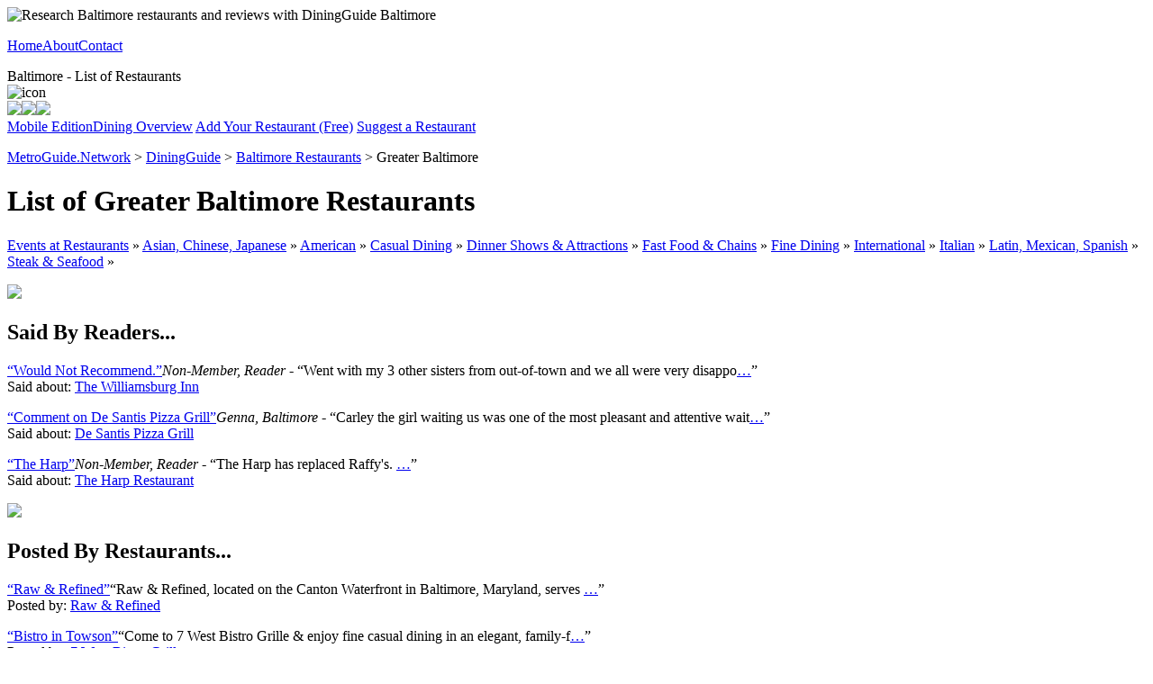

--- FILE ---
content_type: text/html
request_url: http://baltimore.diningguide.com/dl1bt.htm
body_size: 8555
content:
<!DOCTYPE html><html><head><title>Greater Baltimore Restaurants: Baltimore DiningGuide</title><meta name=description content="Greater Baltimore Restaurants: Dining Guide and Restaurant Directory for Greater Baltimore, Presented By Baltimore DiningGuide.Network."><meta name=keywords content="greater baltimore restaurants,dining,baltimore,information,restaurant,dinner,lunch,breakfast,cafe,food,cuisine"><meta name="generator" content="MetroManager (tm)"><meta http-equiv="Pragma" content="no-cache"><link rel=stylesheet type="text/css" href=//lib.nu/s/dg-list-std.v3.css><script data-ad-client="ca-pub-1905353704192667" async src="https://pagead2.googlesyndication.com/pagead/js/adsbygoogle.js"></script>
</head><body><div id=bo><div id=hd><map name=mcmn><area shape=rect coords=25,0,50,22 href=http://metroguide.net alt="Go To MetroGuide.Network"><area shape=rect coords=0,0,25,22 href=http://metroguide.com target=_blank alt="MetroGuide.Community Home Page"></map><div id=g5><div id=g1><img src=//lib.nu/g/t_dg.v3.gif alt="Research Baltimore restaurants and reviews with DiningGuide Baltimore"></div><div id=g2><p><a href=http://diningguide.com>Home</a><a href=http://diningguidenetwork.com>About</a><a href="http://metroguide.com/forms/company/contact/?s=dg%7Cbwi&amp;p=ovr">Contact</a></p></div></div><div id=g6><div id=g3>Baltimore - List of Restaurants</div><div id=g4><img src=//lib.nu/g/mcmn.png usemap=#mcmn alt="icon"></div></div></div><div id=mn><div id=ad><a href=http://print.metroguide.com/bwi/dl1bt.htm title="Print-friendly version" rel=nofollow><img src=http://lib.nu/i/ad_p.gif></a><a href=http://metroguide.com/em.asp?l=dbt&m=bwi title="E-mail page to friend" rel=nofollow><img src=http://lib.nu/i/ad_e.gif></a><a href=http://forms.metromanager.com/asp/DiningG.U.I.-de.asp?s=dg|bwi&p=ad title="Add your restaurant"><img src=http://lib.nu/i/ad_a.gif></a></div><div class=navLnks><a class=navLnk href=http://m.diningguide.com/bwi/lbt.htm>Mobile Edition</a><a href=http://baltimore.diningguide.com/baltimore_dining_overview.htm>Dining Overview</a> <a href=http://forms.metromanager.com/asp/DiningG.U.I.-de.asp?s=dg|bwi&p=tnv>Add&nbsp;Your&nbsp;Restaurant&nbsp;(Free)</a> <a href=http://forms.metromanager.com/asp/DiningG.U.I.-de_suggest_restaurant.asp?s=dg|bwi&p=tnv>Suggest&nbsp;a&nbsp;Restaurant</a> </div><p class=nav><a href=http://metroguide.net>MetroGuide.Network</a> &gt; <a href=http://diningguide.com>DiningGuide</a> &gt; <a href=http://baltimore.diningguide.com>Baltimore Restaurants</a> &gt; Greater Baltimore</p><h1 id=jmp>List of Greater Baltimore Restaurants</h1><p class=nav><a href=#evDv>Events at Restaurants</a>&nbsp;&raquo; <a href=#acj>Asian, Chinese, Japanese</a>&nbsp;&raquo; <a href=#ame>American</a>&nbsp;&raquo; <a href=#csd>Casual Dining</a>&nbsp;&raquo; <a href=#dsh>Dinner&nbsp;Shows&nbsp;&&nbsp;Attractions</a>&nbsp;&raquo; <a href=#ffc>Fast&nbsp;Food&nbsp;&&nbsp;Chains</a>&nbsp;&raquo; <a href=#fin>Fine&nbsp;Dining</a>&nbsp;&raquo; <a href=#int>International</a>&nbsp;&raquo; <a href=#ita>Italian</a>&nbsp;&raquo; <a href=#lcs>Latin,&nbsp;Mexican,&nbsp;Spanish</a>&nbsp;&raquo; <a href=#sts>Steak&nbsp;&&nbsp;Seafood</a>&nbsp;&raquo; </p><div id=rvDv><img class=revIm src=http://lib.nu/g/talk.gif><h2>Said By Readers...</h2><p class=rvP><a class=rvA href=http://reviews.metroguide.com/d.asp?pi=102896>&#147;Would Not Recommend.&#148;</a><i>Non-Member, Reader</i> - &#147;Went with my 3 other sisters from out-of-town and we all were very disappo<a href=http://reviews.metroguide.com/d.asp?pi=102896>&#133;</a>&#148;<br>Said about: <a href=http://baltimore.diningguide.com/data/d101148.htm>The Williamsburg Inn</a></p><p class=rvP><a class=rvA href=http://reviews.metroguide.com/d.asp?pi=102849>&#147;Comment on De Santis Pizza Grill&#148;</a><i>Genna, Baltimore</i> - &#147;Carley the girl waiting us was one of the most pleasant and attentive wait<a href=http://reviews.metroguide.com/d.asp?pi=102849>&#133;</a>&#148;<br>Said about: <a href=http://baltimore.diningguide.com/data/d100962.htm>De Santis Pizza Grill</a></p><p class=rvP><a class=rvA href=http://reviews.metroguide.com/d.asp?pi=102181>&#147;The Harp&#148;</a><i>Non-Member, Reader</i> - &#147;The Harp has replaced Raffy's.                  <a href=http://reviews.metroguide.com/d.asp?pi=102181>&#133;</a>&#148;<br>Said about: <a href=http://baltimore.diningguide.com/data/d101093.htm>The Harp Restaurant</a></p><img class=revIm src=http://lib.nu/g/talk.gif><h2>Posted By Restaurants...</h2><p class=mpP><a class=mpA href=http://official.metroguide.com/bwi/103041.htm>&#147;Raw & Refined&#148;</a>&#147;Raw & Refined, located on the Canton Waterfront in Baltimore, Maryland, serves <a href=http://official.metroguide.com/bwi/103041.htm>&#133;</a>&#148;<br>Posted by: <a href=http://baltimore.diningguide.com/data/d103041.htm>Raw & Refined</a></p><p class=mpP><a class=mpA href=http://official.metroguide.com/bwi/102760.htm>&#147;Bistro in Towson&#148;</a>&#147;Come to 7 West Bistro Grille & enjoy fine casual dining in an elegant, family-f<a href=http://official.metroguide.com/bwi/102760.htm>&#133;</a>&#148;<br>Posted by: <a href=http://baltimore.diningguide.com/data/d102760.htm>7 West Bistro Grille</a></p></div><p class=int>Welcome to DiningGuide.Network's<sup>SM</sup> Greater Baltimore area restaurant list  with links to authentic reader reviews. When available, a restaurant's overall score is shown with smiley faces on a scale from one to five.</p><p class=std>Below is a summary list of the 1507 Greater Baltimore restaurants in the DiningGuide database for this category.  Click on the restaurant's name to view the restaurant's profile. To return to the DiningGuide Baltimore home page, where you can search for other profiles of restaurants located in a different area, click on the "Baltimore Restaurants" link in the breadcrumbs at the top or bottom of the page.</p><p class=std>If you are interested in learning more about the Greater Baltimore area, MetroGuide.Network also offers a guide to <a href=http://baltimore.hotelguide.net/hl1bt.htm>Greater Baltimore Hotels</a>.</p><p class=std>You can earn rewards points for writing reviews for restaurants by joining the MetroGuide.Community. To become a member, <a href=http://login.metroguide.com/join.asp>click here</a>.</p><br class=clr><p class=nav> <nobr>&nbsp; <img src=http://lib.nu/i/qa.gif class=sI> = Ask a Question</nobr> <nobr>&nbsp; <img src=http://lib.nu/i/dg_res.gif class=sI> = Online Restaurant Reservations</nobr> <nobr>&nbsp; <img src=http://lib.nu/i/16x16cam.gif class=sI> = Thumbnail Photos</nobr> <nobr>&nbsp; <img src=http://lib.nu/i/dg_men.gif width=12 height=16> = Menu Link(s) Available</nobr></p><div id=div_cs_extended></div><h2 id=acj>Asian, Chinese, Japanese <span style="font-size:.8em;"><a href=l1t1_btacj.htm>(Show More)</a></span></h2><table class=rsTb cellspacing=0><tr><td class=rsTop align=left>Displaying 1-12 of <a href=l1t1_btacj.htm>45</a></td><td class="rsTop tar"></td></tr><tr class=rsTr><td><div><a href=data/d100831.htm>Golden West Cafe</a><br><img class=sIm src=http://lib.nu/i/smiley_dg_3.0.gif alt="Reader rating: 3.0 out of 5"><br>1105 West 36th Street<br><i>410-889-8891</i> &#183; Moderate</div><div><a href=data/d100239.htm>Hunan Manor</a><br><img class=sIm src=http://lib.nu/i/smiley_dg_3.0.gif alt="Reader rating: 3.0 out of 5"><br>Columbia &#183; 7091 Deepage Drive<br><i>410-381-1134</i> &#183; Inexpensive</div><div><a href=data/d100322.htm>San Sushi Too of Towson</a><br><img class=sIm src=http://lib.nu/i/smiley_dg_3.0.gif alt="Reader rating: 3.0 out of 5"><br>Towson &#183; 10 W. Pennsylvania Ave.<br><i>410-825-0907</i> &#183; Inexpensive</div><div><a href=data/d100918.htm>Asian Taste Chinese Restaurant</a><br>5443 Belair Road<br><i>410-325-1000</i><br> <img src=http://lib.nu/i/dg_men.gif hspace=2 width=14 height=16></div><div><a href=data/d102521.htm>Cha Ya Sushi and Thai</a><br>Columbia &#183; 8874 McGaw Road<br><i>410-381-8887</i> &#183; Moderate</div><div><a href=data/d100947.htm>China Express</a><br>419 East 33rd Street<br><i>410-235-1100</i></div></td><td><div><a href=data/d100948.htm>China Wok</a><br>Nottingham &#183; 7916 Honeygo Blvd.<br><i>410-931-3586</i><br> <img src=http://lib.nu/i/dg_men.gif hspace=2 width=14 height=16></div><div><a href=data/d100950.htm>China Wok</a><br>Towson &#183; 714 York Road<br><i>410-321-8614</i><br> <img src=http://lib.nu/i/dg_men.gif hspace=2 width=14 height=16></div><div><a href=data/d100951.htm>China Wok</a><br>6372 York Road<br><i>410-377-5933</i><br> <img src=http://lib.nu/i/dg_men.gif hspace=2 width=14 height=16></div><div><a href=data/d100980.htm>Ever Spring</a><br>Dundalk &#183; 1786 Merritt Blvd.<br><i>410-284-5167</i><br> <img src=http://lib.nu/i/dg_men.gif hspace=2 width=14 height=16></div><div><a href=data/d100990.htm>Grand Buffet</a><br>Rosedale &#183; 8645 Pulaski Highway<br><i>410-238-4800</i><br> <img src=http://lib.nu/i/dg_men.gif hspace=2 width=14 height=16></div><div><a href=data/d100994.htm>Happy House</a><br>3223 Belair Road<br><i>410-558-1100</i><br> <img src=http://lib.nu/i/dg_men.gif hspace=2 width=14 height=16></div></td></tr></table><h2 id=ame>American <span style="font-size:.8em;"><a href=l1t1_btame.htm>(Show More)</a></span></h2><table class=rsTb cellspacing=0><tr><td class=rsTop align=left>Displaying 1-12 of <a href=l1t1_btame.htm>167</a></td><td class="rsTop tar">&laquo; <a href=#jmp>Top</a> &laquo; <a href=#acj>Prev.</a></td></tr><tr class=rsTr><td><div><a href=data/d102550.htm>Belmont</a><br>Elkridge &#183; 6555 Belmont Woods Rd.<br><i>410-772-4300</i> &#183; Expensive</div><div><a href=data/d102698.htm>Crossroads</a><br>100 Village Square<br><i>410-435-0101</i> &#183; Moderate</div><div><a href=data/d102655.htm>Luca's Cafe</a><br>1230 East Fort Avenue<br><i>443-708-5694</i> &#183; Moderate</div><div><a href=data/d102949.htm>American Bistro</a><br><img class=sIm src=http://lib.nu/i/smiley_dg_3.0.gif alt="Reader rating: 3.0 out of 5"><br>Owings Mills &#183; 9712 Groffs Mill Dr.<br><i>410-356-3100</i> &#183; Moderate</div><div><a href=data/d102699.htm>John Steven , Ltd.</a><br><img class=sIm src=http://lib.nu/i/smiley_dg_3.0.gif alt="Reader rating: 3.0 out of 5"><br>1800 Thames Street<br><i>410-327-5561</i> &#183; Moderate</div><div><a href=data/d100803.htm>Acqua Restaurant</a><br>Linthicum &#183; 1739 W. Nursery Rd.<br><i>443-577-2500</i> &#183; Moderate</div><div><a href=data/d102477.htm>Artful Gourmet Bistro</a><br>Owings Mills &#183; 9433 Common Brook Rd.<br><i>410-356-2606</i> &#183; Moderate<br> <img src=http://lib.nu/i/dg_res.gif class=sI></div><div><a href=data/d102614.htm>Blue Hill Tavern</a><br>938 South Conklin Street<br><i>443-388-9363</i> &#183; Moderate<br> <img src=http://lib.nu/i/dg_res.gif class=sI></div></td><td><div><a href=data/d102731.htm>Regions</a><br>Catonsville &#183; 803 - 805 Frederick Rd.<br><i>410-788-0075</i> &#183; Moderate</div><div><a href=data/d102964.htm>Silks Restaurant at Bulle Rock</a><br>Havre De Grace &#183; 320 Blenheim Ln.<br><i>410-939-8887</i> &#183; Moderate</div><div><a href=data/d102572.htm>The Gin Mill</a><br>2300 Boston Street<br><i>410-327-6455</i> &#183; Moderate</div><div><a href=data/d101347.htm>Boston Market</a><br><img class=sIm src=http://lib.nu/i/smiley_dg_3.0.gif alt="Reader rating: 3.0 out of 5"><br>Pikesville &#183; 1317 Reisterstown Rd.<br><i>410-484-2400</i> &#183; Inexpensive<br> <img src=http://lib.nu/i/dg_men.gif hspace=2 width=14 height=16> <img src=http://lib.nu/i/16x16cam.gif class=sI></div></td></tr></table><h2 id=csd>Casual Dining <span style="font-size:.8em;"><a href=l1t1_btcsd.htm>(Show More)</a></span></h2><table class=rsTb cellspacing=0><tr><td class=rsTop align=left>Displaying 1-12 of <a href=l1t1_btcsd.htm>519</a></td><td class="rsTop tar">&laquo; <a href=#jmp>Top</a> &laquo; <a href=#ame>Prev.</a></td></tr><tr class=rsTr><td><div><a href=data/d102755.htm>Tangier's Mezze Bistro Bar</a><br>845 South Montford Avenue<br><i>410-327-0029</i> &#183; Moderate</div><div><a href=data/d102731.htm>Regions</a><br>Catonsville &#183; 803 - 805 Frederick Rd.<br><i>410-788-0075</i> &#183; Moderate</div><div><a href=data/d102337.htm>Jerry's Subs & Pizza</a><br><img class=sIm src=http://lib.nu/i/smiley_dg_3.0.gif alt="Reader rating: 3.0 out of 5"><br>Laurel &#183; 14215 Baltimore Avenue<br><i>301-497-0222</i> &#183; Inexpensive<br> <img src=http://lib.nu/i/dg_men.gif hspace=2 width=14 height=16></div><div><a href=data/d100926.htm>Big Boyz Pizza</a><br><img class=sIm src=http://lib.nu/i/smiley_dg_3.0.gif alt="Reader rating: 3.0 out of 5"><br>Dundalk &#183; 3 Shipping Place<br><i>410-285-5800</i><br> <img src=http://lib.nu/i/dg_men.gif hspace=2 width=14 height=16></div><div><a href=data/d102394.htm>Birches Restaurant</a><br><img class=sIm src=http://lib.nu/i/smiley_dg_3.0.gif alt="Reader rating: 3.0 out of 5"><br>641 South Montford Avenue<br><i>410-732-3000</i> &#183; Expensive<br> <img src=http://lib.nu/i/dg_res.gif class=sI> <img src=http://lib.nu/i/qa.gif class=sI></div><div><a href=data/d100859.htm>Charles Village Pub</a><br><img class=sIm src=http://lib.nu/i/smiley_dg_3.0.gif alt="Reader rating: 3.0 out of 5"><br>3107 Saint Paul Street<br><i>410-243-1611</i></div></td><td><div><a href=data/d100276.htm>India Tandoor</a><br><img class=sIm src=http://lib.nu/i/smiley_dg_3.0.gif alt="Reader rating: 3.0 out of 5"><br>2101 North Charles Street<br><i>410-468-0969</i> &#183; Moderate</div><div><a href=data/d100853.htm>Looney's Pub</a><br><img class=sIm src=http://lib.nu/i/smiley_dg_3.0.gif alt="Reader rating: 3.0 out of 5"><br>2900 O'Donnell Street<br><i>800-422-7295</i> &#183; Inexpensive</div><div><a href=data/d102542.htm>Seasons Pizza</a><br><img class=sIm src=http://lib.nu/i/smiley_dg_3.0.gif alt="Reader rating: 3.0 out of 5"><br>Cockeysville &#183; 10010 York Road<br><i>410-666-2660</i> &#183; Inexpensive</div><div><a href=data/d102613.htm>Yellow Dog Tavern</a><br><img class=sIm src=http://lib.nu/i/smiley_dg_3.0.gif alt="Reader rating: 3.0 out of 5"><br>700 South Potomac Street<br><i>410-342-0280</i> &#183; Moderate</div><div><a href=data/d102760.htm>7 West Bistro Grille</a><br>Towson &#183; 7 W. Chesapeake Ave.<br><i>410-337-9378</i> &#183; Moderate<br> <img src=http://lib.nu/i/dg_res.gif class=sI></div><div><a href=data/d102688.htm>Adela</a><br>814 South Broadway<br><i>410-534-6354</i> &#183; Moderate</div></td></tr></table><h2 id=dsh>Dinner Shows & Attractions</h2><table class=rsTb cellspacing=0><tr><td class=rsTop align=left></td><td class="rsTop tar">&laquo; <a href=#jmp>Top</a> &laquo; <a href=#csd>Prev.</a></td></tr><tr class=rsTr><td><div><a href=data/d100792.htm>Toby's Dinner Theatre</a><br><img class=sIm src=http://lib.nu/i/smiley_dg_3.0.gif alt="Reader rating: 3.0 out of 5"><br>Columbia &#183; 5900 Symphony Woods Rd.<br><i>410-730-8311</i> &#183; Expensive<br> <img src=http://lib.nu/i/16x16cam.gif class=sI></div></td><td></td></tr></table><h2 id=ffc>Fast Food & Chains <span style="font-size:.8em;"><a href=l1t1_btffc.htm>(Show More)</a></span></h2><table class=rsTb cellspacing=0><tr><td class=rsTop align=left>Displaying 1-12 of <a href=l1t1_btffc.htm>272</a></td><td class="rsTop tar">&laquo; <a href=#jmp>Top</a> &laquo; <a href=#dsh>Prev.</a></td></tr><tr class=rsTr><td><div><a href=data/d101505.htm>Quiznos Sub</a><br>Nottingham &#183; 7914 Belair Road<br><i>410-663-5471</i> &#183; Inexpensive<br> <img src=http://lib.nu/i/dg_men.gif hspace=2 width=14 height=16> <img src=http://lib.nu/i/16x16cam.gif class=sI></div><div><a href=data/d101513.htm>Quiznos Sub</a><br>Bel Air &#183; 573 Baltimore Pike<br><i>410-838-1492</i> &#183; Inexpensive<br> <img src=http://lib.nu/i/dg_men.gif hspace=2 width=14 height=16> <img src=http://lib.nu/i/16x16cam.gif class=sI></div><div><a href=data/d101514.htm>Quiznos Sub</a><br>Catonsville &#183; 5860 Baltimore National Pike<br><i>410-747-7570</i> &#183; Inexpensive<br> <img src=http://lib.nu/i/dg_men.gif hspace=2 width=14 height=16> <img src=http://lib.nu/i/16x16cam.gif class=sI></div><div><a href=data/d101515.htm>Quiznos Sub</a><br>Cockeysville &#183; 112 Shawan Road<br><i>410-584-7480</i> &#183; Inexpensive<br> <img src=http://lib.nu/i/dg_men.gif hspace=2 width=14 height=16> <img src=http://lib.nu/i/16x16cam.gif class=sI></div><div><a href=data/d101516.htm>Quiznos Sub</a><br>Columbia &#183; 8827 Centre Park Dr.<br><i>410-740-2500</i> &#183; Inexpensive<br> <img src=http://lib.nu/i/dg_men.gif hspace=2 width=14 height=16> <img src=http://lib.nu/i/16x16cam.gif class=sI></div><div><a href=data/d101517.htm>Quiznos Sub</a><br>Columbia &#183; 7185 Columbia Gateway Dr.<br><i>410-953-0001</i> &#183; Inexpensive<br> <img src=http://lib.nu/i/dg_men.gif hspace=2 width=14 height=16> <img src=http://lib.nu/i/16x16cam.gif class=sI></div></td><td><div><a href=data/d101521.htm>Quiznos Sub</a><br>Elkridge &#183; 6500 Washington Blvd.<br><i>410-540-9303</i> &#183; Inexpensive<br> <img src=http://lib.nu/i/dg_men.gif hspace=2 width=14 height=16> <img src=http://lib.nu/i/16x16cam.gif class=sI></div><div><a href=data/d101525.htm>Quiznos Sub</a><br>Fulton &#183; 8180 Maple Lawn Blvd.<br><i>301-604-7827</i> &#183; Inexpensive<br> <img src=http://lib.nu/i/dg_men.gif hspace=2 width=14 height=16> <img src=http://lib.nu/i/16x16cam.gif class=sI></div><div><a href=data/d101533.htm>Quiznos Sub</a><br>Lutherville Timonium &#183; 1830 York Rd.<br><i>410-667-6720</i> &#183; Inexpensive<br> <img src=http://lib.nu/i/dg_men.gif hspace=2 width=14 height=16> <img src=http://lib.nu/i/16x16cam.gif class=sI></div><div><a href=data/d101534.htm>Quiznos Sub</a><br>Owings Mills &#183; 9402 Reisterstown Rd.<br><i>410-356-8980</i> &#183; Inexpensive<br> <img src=http://lib.nu/i/dg_men.gif hspace=2 width=14 height=16> <img src=http://lib.nu/i/16x16cam.gif class=sI></div><div><a href=data/d101535.htm>Quiznos Sub</a><br>Owings Mills &#183; 9351 Lakeside Blvd.<br><i>410-363-3031</i> &#183; Inexpensive<br> <img src=http://lib.nu/i/dg_men.gif hspace=2 width=14 height=16> <img src=http://lib.nu/i/16x16cam.gif class=sI></div><div><a href=data/d101536.htm>Quiznos Sub</a><br>Parkville &#183; 7713 Harford Road<br><i>410-661-2640</i> &#183; Inexpensive<br> <img src=http://lib.nu/i/dg_men.gif hspace=2 width=14 height=16> <img src=http://lib.nu/i/16x16cam.gif class=sI></div></td></tr></table><h2 id=fin>Fine Dining</h2><table class=rsTb cellspacing=0><tr><td class=rsTop align=left></td><td class="rsTop tar">&laquo; <a href=#jmp>Top</a> &laquo; <a href=#ffc>Prev.</a></td></tr><tr class=rsTr><td><div><a href=data/d102394.htm>Birches Restaurant</a><br><img class=sIm src=http://lib.nu/i/smiley_dg_3.0.gif alt="Reader rating: 3.0 out of 5"><br>641 South Montford Avenue<br><i>410-732-3000</i> &#183; Expensive<br> <img src=http://lib.nu/i/dg_res.gif class=sI> <img src=http://lib.nu/i/qa.gif class=sI></div></td><td><div><a href=data/d101424.htm>P. F. Changs</a><br>Columbia &#183; 10300 Little Patuxent Pkwy.<br><i>410-730-5344</i> &#183; Expensive<br> <img src=http://lib.nu/i/dg_men.gif hspace=2 width=14 height=16></div></td></tr></table><h2 id=int>International <span style="font-size:.8em;"><a href=l1t1_btint.htm>(Show More)</a></span></h2><table class=rsTb cellspacing=0><tr><td class=rsTop align=left>Displaying 1-12 of <a href=l1t1_btint.htm>60</a></td><td class="rsTop tar">&laquo; <a href=#jmp>Top</a> &laquo; <a href=#fin>Prev.</a></td></tr><tr class=rsTr><td><div><a href=data/d100380.htm>Brass Elephant</a><br><img class=sIm src=http://lib.nu/i/smiley_dg_3.0.gif alt="Reader rating: 3.0 out of 5"><br>924 North Charles Street<br><i>410-547-8480</i> &#183; Expensive<br> <img src=http://lib.nu/i/dg_res.gif class=sI></div><div><a href=data/d102691.htm>Alonso's / Loco Hombre</a><br>413 - 415 W. Cold Spring Ln.<br><i>410-889-2233</i> &#183; Moderate</div><div><a href=data/d100397.htm>Timothy Dean Bistro</a><br>1717 Eastern Avenue<br><i>410-534-5650</i> &#183; Expensive</div><div><a href=data/d102477.htm>Artful Gourmet Bistro</a><br>Owings Mills &#183; 9433 Common Brook Rd.<br><i>410-356-2606</i> &#183; Moderate<br> <img src=http://lib.nu/i/dg_res.gif class=sI></div><div><a href=data/d102731.htm>Regions</a><br>Catonsville &#183; 803 - 805 Frederick Rd.<br><i>410-788-0075</i> &#183; Moderate</div><div><a href=data/d102572.htm>The Gin Mill</a><br>2300 Boston Street<br><i>410-327-6455</i> &#183; Moderate</div></td><td><div><a href=data/d100846.htm>Baldwin's Station</a><br><img class=sIm src=http://lib.nu/i/smiley_dg_3.0.gif alt="Reader rating: 3.0 out of 5"><br>Sykesville &#183; 7618 Main Street<br><i>410-795-1041</i> &#183; Moderate<br> <img src=http://lib.nu/i/16x16cam.gif class=sI></div><div><a href=data/d100171.htm>Bertha's</a><br><img class=sIm src=http://lib.nu/i/smiley_dg_3.0.gif alt="Reader rating: 3.0 out of 5"><br>730-734 South Broadway<br><i>410-327-5795</i></div><div><a href=data/d100413.htm>Bombay Peacock Grill</a><br><img class=sIm src=http://lib.nu/i/smiley_dg_3.0.gif alt="Reader rating: 3.0 out of 5"><br>Columbia &#183; 10005 Old Columbia Rd.<br><i>410-381-7111</i> &#183; Moderate</div><div><a href=data/d100979.htm>Egyptian Pizza Cafe</a><br><img class=sIm src=http://lib.nu/i/smiley_dg_3.0.gif alt="Reader rating: 3.0 out of 5"><br>542 East Belvedere Avenue<br><i>410-323-7060</i><br> <img src=http://lib.nu/i/dg_men.gif hspace=2 width=14 height=16></div><div><a href=data/d100830.htm>Helen's Garden</a><br><img class=sIm src=http://lib.nu/i/smiley_dg_3.0.gif alt="Reader rating: 3.0 out of 5"><br>2908 Odonnell Street<br><i>410-276-2233</i> &#183; Moderate</div><div><a href=data/d100276.htm>India Tandoor</a><br><img class=sIm src=http://lib.nu/i/smiley_dg_3.0.gif alt="Reader rating: 3.0 out of 5"><br>2101 North Charles Street<br><i>410-468-0969</i> &#183; Moderate</div></td></tr></table><h2 id=ita>Italian <span style="font-size:.8em;"><a href=l1t1_btita.htm>(Show More)</a></span></h2><table class=rsTb cellspacing=0><tr><td class=rsTop align=left>Displaying 1-12 of <a href=l1t1_btita.htm>39</a></td><td class="rsTop tar">&laquo; <a href=#jmp>Top</a> &laquo; <a href=#int>Prev.</a></td></tr><tr class=rsTr><td><div><a href=data/d100301.htm>Mezzanotte Bistro</a><br>Glyndon &#183; 4844 Butler Road<br><i>410-526-5711</i> &#183; Moderate</div><div><a href=data/d100237.htm>Bertucci's Brick Oven Pizzeria</a><br><img class=sIm src=http://lib.nu/i/smiley_dg_3.0.gif alt="Reader rating: 3.0 out of 5"><br>Columbia &#183; 9081 Snowden River Pkwy.<br><i>410-312-4800</i> &#183; Inexpensive</div><div><a href=data/d102420.htm>Rocco's Capriccio</a><br><img class=sIm src=http://lib.nu/i/smiley_dg_3.0.gif alt="Reader rating: 3.0 out of 5"><br>846 Fawn Street<br><i>410-685-2710</i> &#183; Moderate</div><div><a href=data/d102793.htm>Aida Bistro and Wine Bar</a><br>Columbia &#183; 6741 Columbia Gateway Dr.<br><i>410-953-0500</i> &#183; Moderate<br> <img src=http://lib.nu/i/dg_res.gif class=sI></div><div><a href=data/d102672.htm>Cafe Troia</a><br>Towson &#183; 31 Allegheny Avenue<br><i>410-337-0133</i> &#183; Moderate<br> <img src=http://lib.nu/i/dg_res.gif class=sI></div><div><a href=data/d100940.htm>Casa Mia's</a><br>Nottingham &#183; 8601 Honeygo Blvd.<br><i>410-931-0200</i><br> <img src=http://lib.nu/i/dg_men.gif hspace=2 width=14 height=16></div><div><a href=data/d102402.htm>Ciao Bella</a><br>236 South High Street<br><i>410-685-7733</i> &#183; Moderate<br> <img src=http://lib.nu/i/16x16cam.gif class=sI></div><div><a href=data/d102514.htm>Ciao! Pizza Bistro Italiano</a><br>2620 Quarry Lake Drive<br><i>410-486-1840</i> &#183; Inexpensive</div></td><td><div><a href=data/d100887.htm>Cinghiale - Osteria</a><br>822 Lancaster Street<br><i>410-547-8282</i> &#183; Expensive<br> <img src=http://lib.nu/i/dg_res.gif class=sI></div><div><a href=data/d100985.htm>Fortunato Brothers Pizza</a><br>6374 York Road<br><i>410-377-7300</i><br> <img src=http://lib.nu/i/dg_men.gif hspace=2 width=14 height=16></div><div><a href=data/d102720.htm>La Famiglia Northern Italian Restaurant</a><br>105 West 39th Street<br><i>443-449-5555</i> &#183; Moderate<br> <img src=http://lib.nu/i/16x16cam.gif class=sI></div><div><a href=data/d100897.htm>La Tavola</a><br>248 Albemarle Street<br><i>410-685-1859</i> &#183; Moderate<br> <img src=http://lib.nu/i/dg_res.gif class=sI> <img src=http://lib.nu/i/16x16cam.gif class=sI></div></td></tr></table><h2 id=lcs>Latin, Mexican, Spanish <span style="font-size:.8em;"><a href=l1t1_btlcs.htm>(Show More)</a></span></h2><table class=rsTb cellspacing=0><tr><td class=rsTop align=left>Displaying 1-12 of <a href=l1t1_btlcs.htm>46</a></td><td class="rsTop tar">&laquo; <a href=#jmp>Top</a> &laquo; <a href=#ita>Prev.</a></td></tr><tr class=rsTr><td><div><a href=data/d102691.htm>Alonso's / Loco Hombre</a><br>413 - 415 W. Cold Spring Ln.<br><i>410-889-2233</i> &#183; Moderate</div><div><a href=data/d102957.htm>Te Amo Spanish Tapas and Piano Bar</a><br>2933 O'Donnell Street<br><i>410-276-0383</i> &#183; Moderate</div><div><a href=data/d102967.htm>Zapata's Restaurant & Bar</a><br>Columbia &#183; 5484 Harpers Farm Rd.<br><i>410-715-6929</i> &#183; Moderate</div><div><a href=data/d101106.htm>Salsarita's</a><br><img class=sIm src=http://lib.nu/i/smiley_dg_3.0.gif alt="Reader rating: 3.0 out of 5"><br>Rosedale &#183; 8645 Pulaski Highway<br><i>410-574-4922</i><br> <img src=http://lib.nu/i/dg_men.gif hspace=2 width=14 height=16></div><div><a href=data/d102688.htm>Adela</a><br>814 South Broadway<br><i>410-534-6354</i> &#183; Moderate</div><div><a href=data/d102538.htm>Arcos Restaurant and bar</a><br>129 South Broadway<br><i>410-522 4777</i> &#183; Moderate</div></td><td><div><a href=data/d100987.htm>Frisco Burritos</a><br>Towson &#183; 3 W. Chesapeake Ave.<br><i>410-296-4004</i><br> <img src=http://lib.nu/i/dg_men.gif hspace=2 width=14 height=16></div><div><a href=data/d102960.htm>Havana Road Cuban Cafe</a><br>Towson &#183; 8 W. Pennsylvania Ave.<br><i>410-494-8222</i> &#183; Moderate</div><div><a href=data/d101107.htm>Salsarita's</a><br>Pikesville &#183; 3765 Old Ct. Rd.<br><i>410-484-7880</i><br> <img src=http://lib.nu/i/dg_men.gif hspace=2 width=14 height=16></div><div><a href=data/d102264.htm>California Tortilla</a><br>Laurel &#183; 13600 Baltimore Avenue<br><i>301-725-6002</i> &#183; Moderate<br> <img src=http://lib.nu/i/dg_men.gif hspace=2 width=14 height=16></div><div><a href=data/d101185.htm>Qdoba Mexican Grill</a><br>Columbia &#183; 6476 Dobbin Center Way<br><i>410-740-6977</i> &#183; Inexpensive<br> <img src=http://lib.nu/i/dg_men.gif hspace=2 width=14 height=16></div><div><a href=data/d101187.htm>Qdoba Mexican Grill</a><br>Lutherville Timonium &#183; 2157 York Rd.<br><i>410-252-4424</i> &#183; Inexpensive<br> <img src=http://lib.nu/i/dg_men.gif hspace=2 width=14 height=16></div></td></tr></table><h2 id=sts>Steak & Seafood <span style="font-size:.8em;"><a href=l1t1_btsts.htm>(Show More)</a></span></h2><table class=rsTb cellspacing=0><tr><td class=rsTop align=left>Displaying 1-12 of <a href=l1t1_btsts.htm>51</a></td><td class="rsTop tar">&laquo; <a href=#jmp>Top</a> &laquo; <a href=#lcs>Prev.</a></td></tr><tr class=rsTr><td><div><a href=data/d102949.htm>American Bistro</a><br><img class=sIm src=http://lib.nu/i/smiley_dg_3.0.gif alt="Reader rating: 3.0 out of 5"><br>Owings Mills &#183; 9712 Groffs Mill Dr.<br><i>410-356-3100</i> &#183; Moderate</div><div><a href=data/d102699.htm>John Steven , Ltd.</a><br><img class=sIm src=http://lib.nu/i/smiley_dg_3.0.gif alt="Reader rating: 3.0 out of 5"><br>1800 Thames Street<br><i>410-327-5561</i> &#183; Moderate</div><div><a href=data/d100803.htm>Acqua Restaurant</a><br>Linthicum &#183; 1739 W. Nursery Rd.<br><i>443-577-2500</i> &#183; Moderate</div><div><a href=data/d100301.htm>Mezzanotte Bistro</a><br>Glyndon &#183; 4844 Butler Road<br><i>410-526-5711</i> &#183; Moderate</div><div><a href=data/d100407.htm>Ruth's Chris Steak House - Pikesville</a><br>Pikesville &#183; 1777 Reisterstown Rd.<br><i>410-837-0033</i> &#183; Expensive<br> <img src=http://lib.nu/i/dg_res.gif class=sI></div><div><a href=data/d102718.htm>Venegas Prime Filet</a><br>Fulton &#183; 8191 Maple Lawn Blvd.<br><i>301-490-2290</i> &#183; Moderate</div></td><td><div><a href=data/d100725.htm>Christopher Daniel</a><br><img class=sIm src=http://lib.nu/i/smiley_dg_3.0.gif alt="Reader rating: 3.0 out of 5"><br>Timonium &#183; 106 W. Padonia Rd.<br><i>410-308-1800</i> &#183; Moderate<br> <img src=http://lib.nu/i/dg_res.gif class=sI></div><div><a href=data/d100719.htm>Harryman House</a><br><img class=sIm src=http://lib.nu/i/smiley_dg_3.0.gif alt="Reader rating: 3.0 out of 5"><br>Reisterstown &#183; 340 Main Street<br><i>410-833-8850</i> &#183; Expensive<br> <img src=http://lib.nu/i/dg_res.gif class=sI> <img src=http://lib.nu/i/16x16cam.gif class=sI></div><div><a href=data/d100274.htm>Kali's Court</a><br><img class=sIm src=http://lib.nu/i/smiley_dg_3.0.gif alt="Reader rating: 3.0 out of 5"><br>1606 Thames Street<br><i>410-276-4700</i> &#183; Expensive<br> <img src=http://lib.nu/i/dg_res.gif class=sI></div><div><a href=data/d102729.htm>Prime Steakhouse</a><br><img class=sIm src=http://lib.nu/i/smiley_dg_3.0.gif alt="Reader rating: 3.0 out of 5"><br>1719 Eastern Avenue<br><i>410-276-2675</i> &#183; Expensive</div><div><a href=data/d100845.htm>Sullivan's Steak & Beverage Co.</a><br><img class=sIm src=http://lib.nu/i/smiley_dg_3.0.gif alt="Reader rating: 3.0 out of 5"><br>Laurel &#183; 9624 Fort Meade Rd. (Route 198)<br><i>301-498-7427</i> &#183; Inexpensive<br> <img src=http://lib.nu/i/16x16cam.gif class=sI></div><div><a href=data/d101047.htm>The Original Steakhouse</a><br><img class=sIm src=http://lib.nu/i/smiley_dg_3.0.gif alt="Reader rating: 3.0 out of 5"><br>Parkville &#183; 3615 E. Joppa Rd.<br><i>410-882-3377</i> &#183; Inexpensive<br> <img src=http://lib.nu/i/dg_men.gif hspace=2 width=14 height=16></div></td></tr></table><div id=evDv><img src=http://lib.nu/g/mini_eg.gif><h2>Events At Greater Baltimore Restaurants</h2><table><tr><td class=ed><a class=ea href=http://eventguide.com/baltimore/d/500734.htm>Sunday Brunch</a> This seated brunch features a choice of appetizer, entree and one side dish at a fixed price . Half <a href=http://eventguide.com/baltimore/d/500734.htm>&#133;</a> Dining - Brunch <a href=http://baltimore.diningguide.com/data/d102541.htm>The Elkridge Furnace Inn</a> 410-379-9336</td><td class=et>Every Sun </td></tr><tr><td class=ed><a class=ea href=http://eventguide.com/baltimore/d/500735.htm>Weekend Brunch</a> Baltimore's 'best brunch,' according to Baltimore magazine, popular breakfast and lunch options are <a href=http://eventguide.com/baltimore/d/500735.htm>&#133;</a> Dining - Brunch <a href=http://baltimore.diningguide.com/data/d100780.htm>Gertrude's</a> (Baltimore Museum of Art) 410-889-3399</td><td class=et>Every Sun <br>Every Sat </td></tr><tr><td class=ed><a class=ea href=http://eventguide.com/baltimore/d/500736.htm>Prix Fixe Brunch</a> with optional endless mimosas and Bloody Marys<a href=http://eventguide.com/baltimore/d/500736.htm>&#133;</a> Dining - Brunch <a href=http://baltimore.diningguide.com/data/d102667.htm>Alizee Boutique Bistro and Wine Bar</a> (Doubletree Inn at The Colonnade) 443-449-6200</td><td class=et>Every Sun </td></tr><tr><td class=ed><a class=ea href=http://eventguide.com/baltimore/d/500737.htm>Sunday Brunch</a> Have a choice of either a la carte or prix fixe menus<a href=http://eventguide.com/baltimore/d/500737.htm>&#133;</a> Dining - Brunch <a href=http://baltimore.diningguide.com/data/d100755.htm>Milton Inn</a> 410-771-4366</td><td class=et>Every Sun </td></tr><tr><td class=ed><a class=ea href=http://eventguide.com/baltimore/d/500738.htm>Sunday Brunch</a> Omelette and carving stations and fresh entrees comprising over 50 items are featured<a href=http://eventguide.com/baltimore/d/500738.htm>&#133;</a> Dining - Brunch <a href=http://baltimore.diningguide.com/data/d102668.htm>Mountain Branch Grille & Pub</a> 410-836-9600</td><td class=et>Every Sun </td></tr><tr><td class=ed><a class=ea href=http://eventguide.com/baltimore/d/500739.htm>Sunday Brunch</a> Dine outdoors on Sunday afternoons<a href=http://eventguide.com/baltimore/d/500739.htm>&#133;</a> Dining - Brunch <a href=http://baltimore.diningguide.com/data/d102616.htm>The Oregon Grille</a> 410-771-0505</td><td class=et>Every Sun </td></tr><tr><td class=ed><a class=ea href=http://eventguide.com/baltimore/d/500740.htm>Sunday Brunch</a> Traditional French and American breakfast and lunch items are served<a href=http://eventguide.com/baltimore/d/500740.htm>&#133;</a> Dining - Brunch <a href=http://baltimore.diningguide.com/data/d100384.htm>Petit Louis Bistro</a> 410-366-9393</td><td class=et>Every Sun </td></tr></table></div><p class="nav tar">&laquo; <a href=#jmp>Top</a></p><h5>Icon Legend:</h5><p class=nav>&nbsp; <img src=http://lib.nu/i/qa.gif class=sI> = Ask a Question<br>&nbsp; <img src=http://lib.nu/i/dg_res.gif class=sI> = Online Restaurant Reservations<br>&nbsp; <img src=http://lib.nu/i/16x16cam.gif class=sI> = Thumbnail Photos<br>&nbsp; <img src=http://lib.nu/i/dg_men.gif width=12 height=16> = Menu Link(s) Available<br></p><h5>Cost Legend (Average Price/Person):</h5><p class=nav>&nbsp; &quot;Inexpensive&quot; = Generally &lt; $15<br>&nbsp; &quot;Moderate&quot; = Between $15 &amp; $30<br>&nbsp; &quot;Expensive&quot; = Generally &gt; $30</p><table><tr><td><h5>Reader Rating Legend:</h5></td><td><h5>Editor Rating Legend:</h5></td></tr><tr class=nav><td>&nbsp; <img src=http://lib.nu/i/smiley_dg_1.0.gif> Poor<br>&nbsp; <img src=http://lib.nu/i/smiley_dg_2.0.gif> Fair<br>&nbsp; <img src=http://lib.nu/i/smiley_dg_3.0.gif> Average<br>&nbsp; <img src=http://lib.nu/i/smiley_dg_4.0.gif> Good<br>&nbsp; <img src=http://lib.nu/i/smiley_dg_5.0.gif> Excellent</td><td>&nbsp; <img src=http://lib.nu/i/edt_dg_1.0.gif> Poor<br>&nbsp; <img src=http://lib.nu/i/edt_dg_2.0.gif> Fair<br>&nbsp; <img src=http://lib.nu/i/edt_dg_3.0.gif> Average<br>&nbsp; <img src=http://lib.nu/i/edt_dg_4.0.gif> Good<br>&nbsp; <img src=http://lib.nu/i/edt_dg_5.0.gif> Excellent</td></tr></table><br><table><tr><td class=nav>Navigation Links:</td><td class=relLnks><span style="font-size:smaller;">(See other restaurant lists, by location, in the Baltimore area.)<br></span><a class=relLnk href=http://baltimore.diningguide.com/dl1al.htm>Annapolis Restaurants</a><a class=relLnk href=http://baltimore.diningguide.com/dl1ap.htm>Baltimore Airport Restaurants</a><a class=relLnk href=http://baltimore.diningguide.com/dl1dt.htm>Downtown Baltimore Restaurants</a><a class=relLnk href=http://baltimore.diningguide.com/dl1ih.htm>Inner Harbor Restaurants</a></td></tr></table><table><tr><td class=nav>Adjacent Links:</td><td class=relLnks><a href=http://hagerstown.diningguide.com>DiningGuide Hagerstown</a><a href=http://philadelphia.diningguide.com>DiningGuide Philadelphia</a></td><td class=relLnks><a href=http://washington.dc.diningguide.com>DiningGuide Washington, DC</a><a href=http://wilmington.diningguide.com>DiningGuide Wilmington</a></td></tr><tr><td class=nav>Related Links:</td><td class=relLnks><a href=http://salisbury.diningguide.com>DiningGuide Salisbury</a></td><td class=relLnks><!--blank--></td></tr><tr><td class=nav>Other Links:</td><td class=relLnks><a href=https://zombiesofthings.wordpress.com/holidays/vertical-farm-day/>Vertical Farm Day</a><a href=https://zombiesofthings.wordpress.com/holidays/ubi-day/>National UBI Day</a><a href=http://atlantic.city.diningguide.com>DiningGuide Atlantic City</a></td><td class=relLnks><a href=http://dover.diningguide.com>DiningGuide Dover</a></td></tr></table><p class=nav><a href=http://metroguide.net>MetroGuide.Network</a> &gt; <a href=http://diningguide.com>DiningGuide</a> &gt; <a href=http://baltimore.diningguide.com>Baltimore Restaurants</a> &gt; Greater Baltimore</p><p class=nav id=ap><a href=http://print.metroguide.com/bwi/dl1bt.htm rel=nofollow><img src=http://lib.nu/i/ad_p.gif>Printer-friendly version</a><a href=http://metroguide.com/em.asp?l=dbt&m=bwi rel=nofollow><img src=http://lib.nu/i/ad_e.gif>E-mail page to a friend</a><a href=http://forms.metromanager.com/asp/DiningG.U.I.-de.asp?s=dg|bwi&p=ad><img src=http://lib.nu/i/ad_a.gif>Add your restaurant!</a></p><p class=nav>&laquo; <a href=#top>Top of Page</a> | <a href=/sitemap.htm>Site Map</a></p><div id=ft><p class=ftr><a href=http://metroguide.net><img src=//lib.nu/i/l_mgn_996.gif id=mnIm alt="MN logo"></a><i>&copy; 1996-2026<a href=http://metroguide-inc.com>MetroGuide, Inc.</a></i> | <a href=http://metroguide-inc.com/privacy.html>Privacy Policy</a> | <a href=http://metroguide-inc.com/terms.html>Terms and Conditions</a><br><br>DiningGuide, DiningGuide.Network, DiningGuide.Community and DiningGuide Baltimore are service marks of MetroGuide.com, Inc.</p><p class=ftr>To submit your restaurant, please use the: <a href="http://forms.metromanager.com/asp/DiningG.U.I.-de.asp?s=dg%7Cbwi&amp;p=udr">DiningG.U.I.-de</a>.<br>To contact us at MetroGuide: <a href="http://metroguide.com/forms/company/contact/?s=dg%7Cbwi&amp;p=udr">Click Here</a>.</p></div></div><div id=ln><form id=ssFrm action=http://search.metroguide.com/scripts/dining_search.asp method=post><input id=ssTxt type=text name=u_search_string maxlength=100><input id=ssBtn type=image value=Go src=http://lib.nu/g/b_go.gif title="Click here to search for Baltimore restaurants"><input type=hidden name=u_metro_id value=bwi><input type=hidden name=action value=Go></form><div class=btns><div><a href=http://baltimore.metroguide.com title="Baltimore MetroGuide">MetroGuide</a></div><div><a href=https://www.eventguide.com/baltimore/ title="Baltimore Events">EventGuide</a></div><div><a href=http://baltimore.retailguide.com title="Baltimore Shopping">RetailGuide</a></div><div class=b1><a href=http://baltimore.diningguide.com title="Baltimore Dining (Selected)">DiningGuide</a></div><div><a href=http://baltimore.hotelguide.net title="Baltimore Hotels">HotelGuide</a></div><br><div><a href=http://attractionguide.com/baltimore/ title="Baltimore Attractions">Attractions</a></div></div><map name=dgMap><area shape=rect coords=58,40,116,58 href=http://baltimore.diningguide.com/dl1bt.htm alt="Baltimore Restaurants"><area shape=rect coords=5,58,64,76 href=http://baltimore.diningguide.com/dl1dt.htm alt="Downtown Restaurants"><area shape=rect coords=71,61,145,79 href=http://baltimore.diningguide.com/dl1ih.htm alt="Inner Harbor Restaurants"><area shape=rect coords=47,106,89,124 href=http://baltimore.diningguide.com/dl1ap.htm alt="Airport Restaurants"><area shape=rect coords=2,153,98,171 href=http://washington.dc.diningguide.com alt="Washington D.C. Restaurants"><area shape=rect coords=67,180,125,198 href=http://baltimore.diningguide.com/dl1al.htm alt="Annapolis Restaurants"></map><div><img id=bm src=http://lib.nu/g/m_dgbwi-hp.gif usemap=#dgMap></div><div class=bubble><a href=http://baltimore.diningguide.com#loc>more locations...</a><br></div><br><script type="text/javascript"><!--
google_ad_client = "pub-1905353704192667";
/* 160x600, created 9/9/11 */
google_ad_slot = "6778651265";
google_ad_width = 160;
google_ad_height = 600;
//-->
</script>
<script type="text/javascript" src="http://pagead2.googlesyndication.com/pagead/show_ads.js"></script>
<br><br><script type="text/javascript"><!--
google_ad_client = "pub-1905353704192667";
/* 160x600, created 9/9/11 */
google_ad_slot = "6778651265";
google_ad_width = 160;
google_ad_height = 600;
//-->
</script>
<script type="text/javascript" src="http://pagead2.googlesyndication.com/pagead/show_ads.js"></script>
</div><div id=gu><script type="text/javascript"><!--
google_ad_client = "pub-1905353704192667";
/* 160x600, created 9/9/11 */
google_ad_slot = "6778651265";
google_ad_width = 160;
google_ad_height = 600;
//-->
</script>
<script type="text/javascript" src="http://pagead2.googlesyndication.com/pagead/show_ads.js"></script>
</div></div></body></html>


--- FILE ---
content_type: text/html; charset=utf-8
request_url: https://www.google.com/recaptcha/api2/aframe
body_size: 268
content:
<!DOCTYPE HTML><html><head><meta http-equiv="content-type" content="text/html; charset=UTF-8"></head><body><script nonce="B2RdDaWfPFdGhNLTzKj-sQ">/** Anti-fraud and anti-abuse applications only. See google.com/recaptcha */ try{var clients={'sodar':'https://pagead2.googlesyndication.com/pagead/sodar?'};window.addEventListener("message",function(a){try{if(a.source===window.parent){var b=JSON.parse(a.data);var c=clients[b['id']];if(c){var d=document.createElement('img');d.src=c+b['params']+'&rc='+(localStorage.getItem("rc::a")?sessionStorage.getItem("rc::b"):"");window.document.body.appendChild(d);sessionStorage.setItem("rc::e",parseInt(sessionStorage.getItem("rc::e")||0)+1);localStorage.setItem("rc::h",'1769792725086');}}}catch(b){}});window.parent.postMessage("_grecaptcha_ready", "*");}catch(b){}</script></body></html>